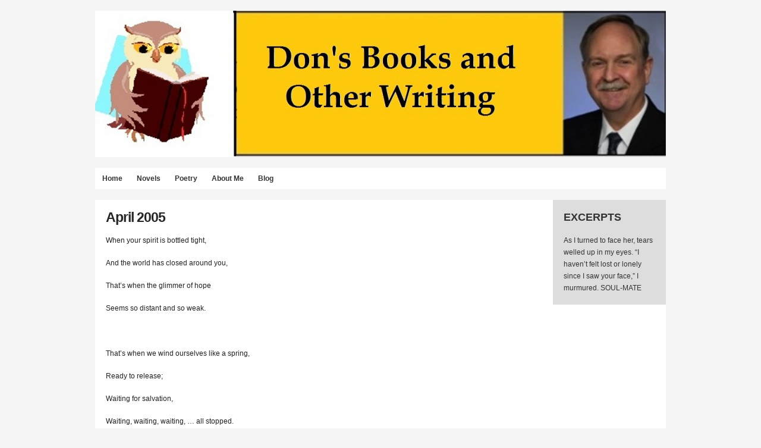

--- FILE ---
content_type: text/html; charset=UTF-8
request_url: http://donsbooks.info/when-your-spirit-is-bottled-tight/
body_size: 5127
content:
<!DOCTYPE html>

<!--[if IE 6]>
	<html id="ie6" lang="en-US">
<![endif]-->
<!--[if IE 7]>
	<html id="ie7" lang="en-US">
<![endif]-->
<!--[if IE 8]>
	<html id="ie8" lang="en-US">
<![endif]-->
<!--[if IE 9]>
	<html id="ie9" lang="en-US">
<![endif]-->
<!--[if (gt IE 9) | (!IE)  ]><!-->
	<html  lang="en-US">
<!--<![endif]-->

<head>

<meta charset="UTF-8" />

<title>April 2005 :: donsbooks</title>

<link rel="shortcut icon" href="http://donsbooks.info/wp-content/themes/Builder/lib/builder-core/favicons/builder.ico" />

<link rel="stylesheet" href="http://donsbooks.info/wp-content/themes/Builder/lib/builder-core/css/reset.css" type="text/css" media="screen" />
<link rel="stylesheet" href="http://donsbooks.info/wp-content/themes/BuilderChild-Default/style.css" type="text/css" media="screen" />
<link rel="stylesheet" href="http://donsbooks.info/wp-content/uploads/it-file-cache/builder-layouts/517d5509005cd.css?version=cac76f46270d7ba588d79fb34904bf0e" type="text/css" media="screen" />
<link rel="stylesheet" href="http://donsbooks.info/wp-content/themes/Builder/lib/builder-core/css/structure.css?ver=2" type="text/css" media="screen" />

<!--[if lt IE 7]>
	<script src="http://donsbooks.info/wp-content/themes/Builder/lib/builder-core/js/dropdown.js" type="text/javascript"></script>
<![endif]-->
<!--[if lt IE 9]>
	<script src="http://donsbooks.info/wp-content/themes/Builder/lib/builder-core/js/html5.js" type="text/javascript"></script>
<![endif]-->

<link rel="profile" href="http://gmpg.org/xfn/11" />
<link rel="pingback" href="http://donsbooks.info/xmlrpc.php" />

<link rel='dns-prefetch' href='//s.w.org' />
<link rel="alternate" type="application/rss+xml" title="donsbooks &raquo; Feed" href="http://donsbooks.info/feed/" />
<link rel="alternate" type="application/rss+xml" title="donsbooks &raquo; Comments Feed" href="http://donsbooks.info/comments/feed/" />
<link rel="alternate" type="application/rss+xml" title="donsbooks &raquo; April 2005 Comments Feed" href="http://donsbooks.info/when-your-spirit-is-bottled-tight/feed/" />
		<script type="text/javascript">
			window._wpemojiSettings = {"baseUrl":"https:\/\/s.w.org\/images\/core\/emoji\/13.0.1\/72x72\/","ext":".png","svgUrl":"https:\/\/s.w.org\/images\/core\/emoji\/13.0.1\/svg\/","svgExt":".svg","source":{"concatemoji":"http:\/\/donsbooks.info\/wp-includes\/js\/wp-emoji-release.min.js?ver=5.6.16"}};
			!function(e,a,t){var n,r,o,i=a.createElement("canvas"),p=i.getContext&&i.getContext("2d");function s(e,t){var a=String.fromCharCode;p.clearRect(0,0,i.width,i.height),p.fillText(a.apply(this,e),0,0);e=i.toDataURL();return p.clearRect(0,0,i.width,i.height),p.fillText(a.apply(this,t),0,0),e===i.toDataURL()}function c(e){var t=a.createElement("script");t.src=e,t.defer=t.type="text/javascript",a.getElementsByTagName("head")[0].appendChild(t)}for(o=Array("flag","emoji"),t.supports={everything:!0,everythingExceptFlag:!0},r=0;r<o.length;r++)t.supports[o[r]]=function(e){if(!p||!p.fillText)return!1;switch(p.textBaseline="top",p.font="600 32px Arial",e){case"flag":return s([127987,65039,8205,9895,65039],[127987,65039,8203,9895,65039])?!1:!s([55356,56826,55356,56819],[55356,56826,8203,55356,56819])&&!s([55356,57332,56128,56423,56128,56418,56128,56421,56128,56430,56128,56423,56128,56447],[55356,57332,8203,56128,56423,8203,56128,56418,8203,56128,56421,8203,56128,56430,8203,56128,56423,8203,56128,56447]);case"emoji":return!s([55357,56424,8205,55356,57212],[55357,56424,8203,55356,57212])}return!1}(o[r]),t.supports.everything=t.supports.everything&&t.supports[o[r]],"flag"!==o[r]&&(t.supports.everythingExceptFlag=t.supports.everythingExceptFlag&&t.supports[o[r]]);t.supports.everythingExceptFlag=t.supports.everythingExceptFlag&&!t.supports.flag,t.DOMReady=!1,t.readyCallback=function(){t.DOMReady=!0},t.supports.everything||(n=function(){t.readyCallback()},a.addEventListener?(a.addEventListener("DOMContentLoaded",n,!1),e.addEventListener("load",n,!1)):(e.attachEvent("onload",n),a.attachEvent("onreadystatechange",function(){"complete"===a.readyState&&t.readyCallback()})),(n=t.source||{}).concatemoji?c(n.concatemoji):n.wpemoji&&n.twemoji&&(c(n.twemoji),c(n.wpemoji)))}(window,document,window._wpemojiSettings);
		</script>
		<style type="text/css">
img.wp-smiley,
img.emoji {
	display: inline !important;
	border: none !important;
	box-shadow: none !important;
	height: 1em !important;
	width: 1em !important;
	margin: 0 .07em !important;
	vertical-align: -0.1em !important;
	background: none !important;
	padding: 0 !important;
}
</style>
	<link rel='stylesheet' id='wp-block-library-css'  href='http://donsbooks.info/wp-includes/css/dist/block-library/style.min.css?ver=5.6.16' type='text/css' media='all' />
<link rel="https://api.w.org/" href="http://donsbooks.info/wp-json/" /><link rel="alternate" type="application/json" href="http://donsbooks.info/wp-json/wp/v2/pages/222" /><link rel="EditURI" type="application/rsd+xml" title="RSD" href="http://donsbooks.info/xmlrpc.php?rsd" />
<link rel="wlwmanifest" type="application/wlwmanifest+xml" href="http://donsbooks.info/wp-includes/wlwmanifest.xml" /> 
<meta name="generator" content="WordPress 5.6.16" />
<link rel="canonical" href="http://donsbooks.info/when-your-spirit-is-bottled-tight/" />
<link rel='shortlink' href='http://donsbooks.info/?p=222' />
<link rel="alternate" type="application/json+oembed" href="http://donsbooks.info/wp-json/oembed/1.0/embed?url=http%3A%2F%2Fdonsbooks.info%2Fwhen-your-spirit-is-bottled-tight%2F" />
<link rel="alternate" type="text/xml+oembed" href="http://donsbooks.info/wp-json/oembed/1.0/embed?url=http%3A%2F%2Fdonsbooks.info%2Fwhen-your-spirit-is-bottled-tight%2F&#038;format=xml" />
<style type="text/css">.recentcomments a{display:inline !important;padding:0 !important;margin:0 !important;}</style>
</head>
<body id="builder-layout-517d5509005cd" class="page-template-default page page-id-222 builder-static builder-template-page builder-view-singular builder-view-page builder-view-page-222">
<div class="builder-container-background-wrapper">
<div class="builder-container-outer-wrapper">
<div class="builder-container" id="builder-container-517d5509005cd">
<div class="builder-module-background-wrapper builder-module-image-background-wrapper builder-module-1-background-wrapper builder-module-image-1-background-wrapper builder-module-top-background-wrapper builder-module-image-last-background-wrapper builder-module-before-navigation-background-wrapper default-module-style-background-wrapper" id="builder-module-518d431d697aa-background-wrapper">
<div class="builder-module-outer-wrapper builder-module-image-outer-wrapper builder-module-1-outer-wrapper builder-module-image-1-outer-wrapper builder-module-top-outer-wrapper builder-module-image-last-outer-wrapper builder-module-before-navigation-outer-wrapper default-module-style-outer-wrapper" id="builder-module-518d431d697aa-outer-wrapper">
<div class="builder-module builder-module-image builder-module-1 builder-module-image-1 builder-module-top builder-module-image-last builder-module-before-navigation default-module-style clearfix" id="builder-module-518d431d697aa">
<div class="builder-module-block-outer-wrapper builder-module-element-outer-wrapper builder-module-column-1-outer-wrapper single clearfix">
<div class="builder-module-block builder-module-element builder-module-column-1 clearfix">
<img src="http://donsbooks.info/wp-content/uploads/2013/05/13-5-17-DonsBooksTmp6-72-dpi-resized-image-960x246.jpg" alt="Image" />
</div>
</div>

</div>
</div>
</div>

<div class="builder-module-background-wrapper builder-module-navigation-background-wrapper builder-module-2-background-wrapper builder-module-navigation-1-background-wrapper builder-module-middle-background-wrapper builder-module-navigation-last-background-wrapper builder-module-before-content-background-wrapper builder-module-after-image-background-wrapper default-module-style-background-wrapper" id="builder-module-517d55090250a-background-wrapper">
<div class="builder-module-outer-wrapper builder-module-navigation-outer-wrapper builder-module-2-outer-wrapper builder-module-navigation-1-outer-wrapper builder-module-middle-outer-wrapper builder-module-navigation-last-outer-wrapper builder-module-before-content-outer-wrapper builder-module-after-image-outer-wrapper default-module-style-outer-wrapper" id="builder-module-517d55090250a-outer-wrapper">
<div class="builder-module builder-module-navigation builder-module-2 builder-module-navigation-1 builder-module-middle builder-module-navigation-last builder-module-before-content builder-module-after-image default-module-style clearfix builder-module-navigation-custom-menu builder-module-navigation-custom-menu-id-2" id="builder-module-517d55090250a">
<div class="builder-module-block-outer-wrapper builder-module-element-outer-wrapper builder-module-column-1-outer-wrapper single clearfix">
<div class="builder-module-block builder-module-element builder-module-column-1">
<div class="menu-books-container builder-module-navigation-menu-wrapper"><ul id="menu-books" class="menu"><li id="menu-item-65" class="menu-item menu-item-type-post_type menu-item-object-page menu-item-home menu-item-65"><a href="http://donsbooks.info/">Home</a></li>
<li id="menu-item-68" class="menu-item menu-item-type-post_type menu-item-object-page menu-item-has-children menu-item-68"><a href="http://donsbooks.info/novels/">Novels</a>
<ul class="sub-menu">
	<li id="menu-item-66" class="menu-item menu-item-type-post_type menu-item-object-page menu-item-has-children menu-item-66"><a href="http://donsbooks.info/ticking/">Ticking</a>
	<ul class="sub-menu">
		<li id="menu-item-102" class="menu-item menu-item-type-post_type menu-item-object-page menu-item-102"><a href="http://donsbooks.info/chapter-1-ticking/">Chapter 1, Ticking</a></li>
	</ul>
</li>
	<li id="menu-item-69" class="menu-item menu-item-type-post_type menu-item-object-page menu-item-has-children menu-item-69"><a href="http://donsbooks.info/how-red-the-sky/">How Red The Sky</a>
	<ul class="sub-menu">
		<li id="menu-item-244" class="menu-item menu-item-type-post_type menu-item-object-page menu-item-244"><a href="http://donsbooks.info/prologue-chapter-1-how-red-the-sky/">How Red The Sky</a></li>
	</ul>
</li>
	<li id="menu-item-74" class="menu-item menu-item-type-post_type menu-item-object-page menu-item-has-children menu-item-74"><a href="http://donsbooks.info/soul-mate/">Soul-Mate   &#8211;   A Story of the After-Life</a>
	<ul class="sub-menu">
		<li id="menu-item-299" class="menu-item menu-item-type-post_type menu-item-object-page menu-item-299"><a href="http://donsbooks.info/soul-mate-chapter-1-rachel/">SOUL-MATE</a></li>
	</ul>
</li>
	<li id="menu-item-73" class="menu-item menu-item-type-post_type menu-item-object-page menu-item-73"><a href="http://donsbooks.info/twelve-pillars-of-traruq/">Twelve Pillars of Traruq</a></li>
</ul>
</li>
<li id="menu-item-67" class="menu-item menu-item-type-post_type menu-item-object-page current-menu-ancestor current_page_ancestor menu-item-has-children menu-item-67"><a href="http://donsbooks.info/poetry/">Poetry</a>
<ul class="sub-menu">
	<li id="menu-item-117" class="menu-item menu-item-type-post_type menu-item-object-page menu-item-117"><a href="http://donsbooks.info/sample-poems/">Sample Poems: 2005-</a></li>
	<li id="menu-item-167" class="menu-item menu-item-type-post_type menu-item-object-page current-menu-ancestor current-menu-parent current_page_parent current_page_ancestor menu-item-has-children menu-item-167"><a href="http://donsbooks.info/archived-poems/">Archived Poems</a>
	<ul class="sub-menu">
		<li id="menu-item-224" class="menu-item menu-item-type-post_type menu-item-object-page current-menu-item page_item page-item-222 current_page_item menu-item-224"><a href="http://donsbooks.info/when-your-spirit-is-bottled-tight/" aria-current="page">April 2005</a></li>
	</ul>
</li>
</ul>
</li>
<li id="menu-item-70" class="menu-item menu-item-type-post_type menu-item-object-page menu-item-70"><a href="http://donsbooks.info/don-gage/">About Me</a></li>
<li id="menu-item-142" class="menu-item menu-item-type-post_type menu-item-object-page menu-item-142"><a href="http://donsbooks.info/blog/">Blog</a></li>
</ul></div>
</div>
</div>

</div>
</div>
</div>

<div class="builder-module-background-wrapper builder-module-content-background-wrapper builder-module-3-background-wrapper builder-module-content-1-background-wrapper builder-module-middle-background-wrapper builder-module-content-last-background-wrapper builder-module-before-widget-bar-background-wrapper builder-module-after-navigation-background-wrapper default-module-style-background-wrapper" id="builder-module-517d5509034b5-background-wrapper">
<div class="builder-module-outer-wrapper builder-module-content-outer-wrapper builder-module-3-outer-wrapper builder-module-content-1-outer-wrapper builder-module-middle-outer-wrapper builder-module-content-last-outer-wrapper builder-module-before-widget-bar-outer-wrapper builder-module-after-navigation-outer-wrapper default-module-style-outer-wrapper" id="builder-module-517d5509034b5-outer-wrapper">
<div class="builder-module builder-module-content builder-module-3 builder-module-content-1 builder-module-middle builder-module-content-last builder-module-before-widget-bar builder-module-after-navigation default-module-style clearfix" id="builder-module-517d5509034b5">
<div class="builder-module-block-outer-wrapper builder-module-element-outer-wrapper builder-module-column-1-outer-wrapper left clearfix">
<div class="builder-module-block builder-module-element builder-module-column-1 clearfix">
			<div class="loop">
			<div class="loop-content">
														
					<div id="post-222" class="post-222 page type-page status-publish hentry">
						<!-- title, meta, and date info -->
						<div class="entry-header clearfix">
								<h1 class="entry-title">April 2005</h1>
						</div>
						
						<!-- post content -->
						<div class="entry-content clearfix">
							<p><span style="line-height: 1.5em;">When your spirit is bottled tight,</span></p>
<p>And the world has closed around you,</p>
<p>That’s when the glimmer of hope</p>
<p>Seems so distant and so weak.</p>
<p>&nbsp;</p>
<p>That’s when we wind ourselves like a spring,</p>
<p>Ready to release;</p>
<p>Waiting for salvation,</p>
<p>Waiting, waiting, waiting, … all stopped.</p>
<p>&nbsp;</p>
<p>And we ache with that horrid tension,</p>
<p>Our spirit burns and smolders;</p>
<p>Seething at a world that would</p>
<p>put us through such dread.</p>
<p>&nbsp;</p>
<p>But the glimmer of hope</p>
<p>Will not go away;</p>
<p>A breath of fresh air,</p>
<p>It invades our closed up world.</p>
<p>&nbsp;</p>
<p>And now the instant arrives,</p>
<p>When the cork is wrenched away;</p>
<p>And our spirit surges forth,</p>
<p>With its jubilant, exultant cry!</p>
<p>&nbsp;</p>
<p>We burst into the open world,</p>
<p>And seize the moment of our triumph;</p>
<p>Breathing deep yet breathless,</p>
<p>Beholding our brilliant, radiant dawn.</p>
<p>&nbsp;</p>
						</div>
						
						<div class="entry-footer clearfix">
																				</div>
					</div>
					<!-- end .post -->
					
												</div>
		</div>
	
</div>
</div>
<div class="builder-module-block-outer-wrapper builder-module-sidebar-outer-wrapper builder-module-column-2-outer-wrapper right clearfix">
<div class="builder-module-block builder-module-sidebar builder-module-column-2 builder-module-sidebar-1-right builder-module-sidebar-with-element sidebar right clearfix">
<div class="widget-wrapper widget-wrapper-single single widget-wrapper-1 clearfix">
<div class="widget-background-wrapper" id="text-9-background-wrapper"><div class="widget widget-1 widget-single clearfix widget_text" id="text-9"><h4 class="widget-title">EXCERPTS</h4>			<div class="textwidget">As I turned to face her, tears welled up in my eyes. “I haven’t felt lost or lonely since I saw your face,” I murmured. SOUL-MATE</div>
		</div></div></div>

</div>
</div>

</div>
</div>
</div>

<div class="builder-module-background-wrapper builder-module-widget-bar-background-wrapper builder-module-4-background-wrapper builder-module-widget-bar-1-background-wrapper builder-module-middle-background-wrapper builder-module-widget-bar-last-background-wrapper builder-module-before-footer-background-wrapper builder-module-after-content-background-wrapper default-module-style-background-wrapper" id="builder-module-517d550904451-background-wrapper">
<div class="builder-module-outer-wrapper builder-module-widget-bar-outer-wrapper builder-module-4-outer-wrapper builder-module-widget-bar-1-outer-wrapper builder-module-middle-outer-wrapper builder-module-widget-bar-last-outer-wrapper builder-module-before-footer-outer-wrapper builder-module-after-content-outer-wrapper default-module-style-outer-wrapper" id="builder-module-517d550904451-outer-wrapper">
<div class="builder-module builder-module-widget-bar builder-module-4 builder-module-widget-bar-1 builder-module-middle builder-module-widget-bar-last builder-module-before-footer builder-module-after-content default-module-style clearfix" id="builder-module-517d550904451">
<div class="builder-module-block-outer-wrapper builder-module-sidebar-outer-wrapper builder-module-column-1-outer-wrapper single clearfix">
<div class="builder-module-block builder-module-sidebar builder-module-column-1   sidebar single clearfix">
<div class="widget-wrapper single widget-wrapper-single widget-wrapper-1 clearfix">
<div class="widget-background-wrapper" id="text-7-background-wrapper"><div class="widget widget-1 widget-single clearfix widget_text" id="text-7">			<div class="textwidget"></div>
		</div></div></div>

</div>
</div>

</div>
</div>
</div>

<div class="builder-module-background-wrapper builder-module-footer-background-wrapper builder-module-5-background-wrapper builder-module-footer-1-background-wrapper builder-module-bottom-background-wrapper builder-module-last-background-wrapper builder-module-footer-last-background-wrapper builder-module-after-widget-bar-background-wrapper default-module-style-background-wrapper" id="builder-module-517d5509053ec-background-wrapper">
<div class="builder-module-outer-wrapper builder-module-footer-outer-wrapper builder-module-5-outer-wrapper builder-module-footer-1-outer-wrapper builder-module-bottom-outer-wrapper builder-module-last-outer-wrapper builder-module-footer-last-outer-wrapper builder-module-after-widget-bar-outer-wrapper default-module-style-outer-wrapper" id="builder-module-517d5509053ec-outer-wrapper">
<div class="builder-module builder-module-footer builder-module-5 builder-module-footer-1 builder-module-bottom builder-module-last builder-module-footer-last builder-module-after-widget-bar default-module-style clearfix" id="builder-module-517d5509053ec">
<div class="builder-module-block-outer-wrapper builder-module-element-outer-wrapper builder-module-column-1-outer-wrapper single clearfix">
<div class="builder-module-block builder-module-element builder-module-column-1 clearfix">
	<div class="alignleft">
		<strong>donsbooks</strong><br />
		Copyright &copy; 2026 All Rights Reserved	</div>
	<div class="alignright">
		<a href="http://ithemes.com/purchase/builder-theme/" title="iThemes Builder">iThemes Builder</a> by <a href="http://ithemes.com/" title="iThemes WordPress Themes">iThemes</a><br />Powered by <a href="http://wordpress.org">WordPress</a>	</div>
	<script type='text/javascript' src='http://donsbooks.info/wp-includes/js/comment-reply.min.js?ver=5.6.16' id='comment-reply-js'></script>
<script type='text/javascript' src='http://donsbooks.info/wp-includes/js/wp-embed.min.js?ver=5.6.16' id='wp-embed-js'></script>

</div>
</div>

</div>
</div>
</div>


</div>
</div>
</div>


</body>
</html>

--- FILE ---
content_type: text/css
request_url: http://donsbooks.info/wp-content/uploads/it-file-cache/builder-layouts/517d5509005cd.css?version=cac76f46270d7ba588d79fb34904bf0e
body_size: 1180
content:
.builder-container-outer-wrapper {
	max-width: 960px;
	width: 960px;
}
#ie6 .builder-container-outer-wrapper,
#ie7 .builder-container-outer-wrapper,
#ie8 .builder-container-outer-wrapper {
	width: 960px;
}
#builder-module-518d431d697aa-outer-wrapper {
	max-width: 960px;
	width: 960px;
}
#builder-module-518d431d697aa .builder-module-column-1-outer-wrapper {
	width: 960px;
}
#builder-module-517d55090250a-outer-wrapper {
	max-width: 960px;
	width: 960px;
}
#builder-module-517d55090250a .builder-module-column-1-outer-wrapper {
	width: 960px;
}
#builder-module-517d5509034b5-outer-wrapper {
	max-width: 960px;
	width: 960px;
}
#builder-module-517d5509034b5 .builder-module-element-outer-wrapper {
	width: 770px;
	max-width: 770px;
}
#builder-module-517d5509034b5 .builder-module-sidebar-outer-wrapper {
	width: 190px;
	max-width: 190px;
}
#builder-module-517d550904451-outer-wrapper {
	max-width: 960px;
	width: 960px;
}
#builder-module-517d550904451 .builder-module-column-1-outer-wrapper {
	width: 960px;
}
#builder-module-517d5509053ec-outer-wrapper {
	max-width: 960px;
	width: 960px;
}
#builder-module-517d5509053ec .builder-module-column-1-outer-wrapper {
	width: 960px;
}
